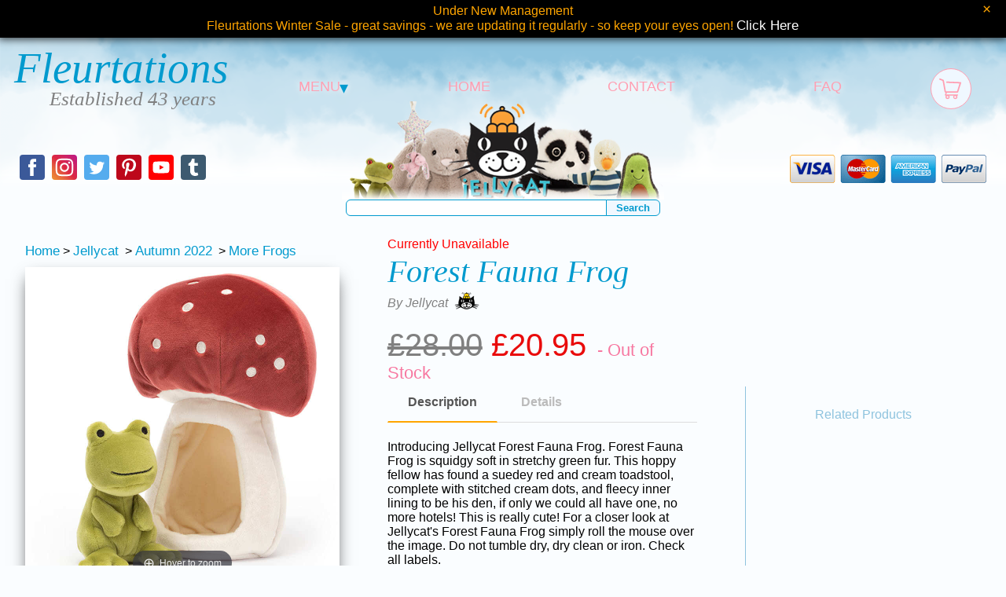

--- FILE ---
content_type: text/html
request_url: https://www.fleurtations.uk.com/Jellycat/jellycat-forest-fauna-frog.asp
body_size: 49495
content:

<!DOCTYPE html>
<html lang="en-GB">
	<head>
	<meta charset="UTF-8">
	<meta name="viewport" content="width=device-width, initial-scale=1.0">
	
		<meta name="robots" content="all,index,follow,noarchive">
	
	<title>
		Jellycat&nbsp;Forest Fauna Frog &pound;20.95
	</title>
	<link rel="canonical" href="https://www.fleurtations.uk.com/Jellycat/jellycat-forest-fauna-frog.asp">
	<link rel="icon" type="image/vnd.microsoft.icon" href="https://www.fleurtations.uk.com/Images/Jellycat.ico">
	<link rel="shortcut icon" href="https://www.fleurtations.uk.com/Images/Jellycat.ico">
	<meta name="description" content="Forest Fauna Frog by Jellycat - Size: 21 x 7 cm - Price: &pound;20.95 with Free National|UK Tracked Delivery  on all Jellycat Forest Fauna Frogs">
	<meta name="keywords" content="Jellycat Forest Fauna Frog,">
	
	<!--Open Graph-->
	<meta property="og:url" content="https://www.fleurtations.uk.com/Jellycat/jellycat-forest-fauna-frog.asp">
	<meta property="og:type" content="website">
	<meta property="og:title" content="Jellycat&nbsp;Forest Fauna Frog">
	<meta property="og:description" content="Forest Fauna Frog by Jellycat - Size: 21 x 7 cm - Price: &pound;20.95 with Free National|UK Tracked Delivery  on all Jellycat Forest Fauna Frogs">
	<meta property="og:image" content="https://www.fleurtations.uk.com/Jellycat/images/jellycat-forest-fauna-frog-L.jpg">
	<meta name="twitter:card" content="summary_large_image">
	<meta name="twitter:site" content="@Fleurtations">
	
	<meta name="distribution" content="global">
	<meta name="author" content="fleurtations.uk.com">
	<meta name="copyright" content="&copy; Copyright Fleurtations.UK.Com All rights reserved">
	<link rel="stylesheet" href="../../Primary-Style.css">
	<link type="text/css" rel="stylesheet" href="../../magiczoomplus/magiczoomplus.css"/>
	<link rel="preconnect" href="https://fonts.googleapis.com">
	<link rel="preconnect" href="https://fonts.gstatic.com" crossorigin>
	<link href="https://fonts.googleapis.com/css2?family=Lato:wght@400;700&display=swap" rel="stylesheet">
	<style type="text/css">
		h1{text-align:left;}
		h2{font-size:40px;margin:0;font-weight:normal;color:grey;display:inline;}
		h3{margin:0;color:#f778a1;font-weight:normal;font-size:22px;display:inline;}
		#brand-info{font-style:italic;color:grey;font-size:16px;}
		.hidden {display: none;}
		#searchBarImage{background-image:url(https://www.fleurtations.uk.com/Jellycat/Images/Jellycat-Search-Bar-Image.png);}
		#product, #reviews{width:80%;margin:auto;display:grid;}
		#product{grid-template-columns:400px auto 300px;grid-template-rows:min-content 55px minmax(415px, auto) auto;grid-column-gap:5%;}
		#images {width:400px;grid-row-start:1;grid-row-end:6;}
		#breadcrumbs{margin:10px 0;}
		.slider{max-width: 400px;}
		#selectors{text-align:center;}
		.mz-thumb img{width:50px;height:50px;margin:0 5px;}
		#product-image {width:400px;box-shadow: 0 10px 20px -5px rgba(0, 0, 0, 0.75);margin-bottom:30px;}
		#product-title{grid-column-start:2;grid-column-end:4;}

		#large-price{grid-column-start:2;grid-column-end:3;}
		#unavailable{color:red;}
		#size-stock{margin-left:10px;}
        #returning{color:#565656;cursor:help;}
		#shareThis{text-align:center;padding-top:10px;cursor:pointer;}
		#shareThis span{display:inline-block;margin-right:5px;font-weight:bold;color:#868686;}
		#shareThis svg{display:inline-block;position:relative;top:5px;}
		#brand-info{position:relative;top:-20px;}
		#brand-info img {position:relative;top:9px;left:8px;}
		#tab-box{margin-top:15px;height:350px;}
			section {display: none;padding: 20px 0 0;border-top: 1px solid #ddd;}
			#info label {display: inline-block;margin: 0 0 -1px;padding: 15px 25px;font-weight: 600;text-align: center;color: #bbb;border: 1px solid transparent;}
			#info label:before {margin-right: 10px;}
			#info label:hover {color: #888;}
			#info input:checked + label {color: #555;border-bottom: 2px solid orange;}
			#tab1:checked ~ #description,
			#tab2:checked ~ #details {
			  display: block;
			}
			#details ul{list-style:none;margin:0;}
			#details li{padding-bottom:4px;text-indent:-0.8em;padding-left:1em;}
			#details li::before {
				padding-right:7px;
				content: "•";
				color: red;
			}
			#details{overflow-y:scroll;max-height:280px;}
		#sound-controls {margin-top:25px;}
		#catalogID{padding-left:50px;color:grey;padding-top:10px;}
		#related-products{display:grid;grid-template-columns:auto auto;padding-top:25px;margin-top:75px;height:280px;border-bottom:1px solid #8ec3de;border-left:1px solid #8ec3de;border-radius:0 0 0 15px;grid-column-start:3;grid-row-start:2;grid-row-end:4;}
		#related-products p{grid-column-start:1;grid-column-end:3;text-align:center;color:#8ec3de;}
		#related-products div{display:inline-block;width:100px;margin:0 auto;text-align:center;vertical-align:top;}
		#price-container {grid-column-start:2;grid-column-end:4;}
		
		#buy{padding-top:5px;display:grid;grid-column-gap:5px;grid-row-gap:10px;grid-template-columns: repeat(1, 1fr);}
		#buy input, #single-buy input{border:none;margin-top:0px;}
		#buy input{display:none;}
		#buy span:hover{cursor:pointer;color:cadetblue;}
		#buy input:checked + label span{background-color:cadetblue;color:white;}
		#buy input:checked + label span span.prices{color:#ffe000 !important;}
		#buy input:checked + label span span.stock-notice{color:khaki !important;}
		#buy input:checked + label span span.in-stock,
		#buy input:checked + label span span.limited-stock,
		#buy input:checked + label span span.last-one {color:lightgreen !important;}
		#buy input:checked + label span s{color:white !important;}
		
		#price1 {grid-column-start:1;}
		#price2 {grid-column-start:2;}
		#price3 {grid-column-start:3;}
		#price4 {grid-column-start:4;}
		#price5 {grid-column-start:5;}
		#price6 {grid-column-start:6;}
		#price1, #price2, #price3, #price4, #price5, #price6 {text-align:center;color:#5f5f5f;border:1px solid cadetblue;border-radius:21px;}
		#buy-button, #single-buy-button{vertical-align:middle;text-align:center;color:white;background-color:cadetblue;border-radius:5px;}
		#buy-button {display:none;grid-row-start:2;line-height:45px;}
		#single-buy-button{height:60px;padding:5px 10% 0;vertical-align:bottom;}
		#select-price{color:cadetblue;font-weight:bold;padding:5px 0 2px 5px;}
		#single-variant{width:150px;text-align:center;display:inline-block;font-weight:bold;color:cadetblue;}
		#single-variant span{color:cadetblue;}
		#buy-button:hover, #single-buy-button:hover{background-color:orange;cursor:pointer;}
		.price-box{
			font-family: 'Lato', sans-serif;
			font-weight: 400;
			padding:5px 0;
		}
		.stock-notice, .reduced-price {color:#e90b0b;}
		.limited-stock, .last-one, .in-stock {color:green !important;}
		.prices{font-weight: 700;}
		
		#currency{margin-left:5%;}
		#currency, #price{float:left;color:white;font:italic 40px times;}
		#reviews{margin-top:50px;grid-template-columns:auto;}
		.rating {width:195px;margin:auto;background-color:white;border:1px solid darkgrey;border-radius:5px;}
		.rating:not(:checked) > input {position:absolute;clip:rect(0,0,0,0);}
		.rating:not(:checked) > label {float:right;width:1em;padding:0 .1em;overflow:hidden;white-space:nowrap;cursor:pointer;font-size:200%;line-height:1.2;color:#ddd;text-shadow:1px 1px #bbb, 2px 2px #666, .1em .1em .2em rgba(0,0,0,.5);}
		.rating:not(:checked) > label:before {content: '★ ';}
		.rating > input:checked ~ label {color: #f70;text-shadow:1px 1px #c60, 2px 2px #940, .1em .1em .2em rgba(0,0,0,.5);}
		.rating:not(:checked) > label:hover,
		.rating:not(:checked) > label:hover ~ label {color: gold;text-shadow:1px 1px goldenrod, 2px 2px #B57340, .1em .1em .2em rgba(0,0,0,.5);}
		.rating > input:checked + label:hover,
		.rating > input:checked + label:hover ~ label,
		.rating > input:checked ~ label:hover,
		.rating > input:checked ~ label:hover ~ label,
		.rating > label:hover ~ input:checked ~ label {
			color: #ea0;text-shadow:1px 1px goldenrod, 2px 2px #B57340, .1em .1em .2em rgba(0,0,0,.5);
		}
		.rating > label:active {position:relative;top:2px;left:2px;}
		#product-reviews{text-align:center;}
		#reviews-header{border-bottom:1px solid #8ec3de;padding:20px 0;margin-bottom:20px;color:#f778a1;}
		.review{display:grid;grid-template-columns:115px auto 200px;border-bottom:1px solid #ddd;padding:10px 0;}
		.review-text, .stars{text-align:left;}
		
		.discontinued{font-weight:bold;color:darkred !important;font-size:20px;padding-top:5%;cursor:default !important;}
		span.discontinued{text-align:center;border:1px solid darkred;border-radius:21px;}

		/* setup tooltips */
		.tooltip {
		    position: relative;
		}
		.tooltip:before,
		.tooltip:after {
            display: block;
            opacity: 0;
            pointer-events: none;
            position: absolute;
		}
		.tooltip:after {
            border-right: 6px solid transparent;
            border-bottom: 6px solid rgba(0,0,0,.75); 
            border-left: 6px solid transparent;
            content: '';
            height: 0;
                top: 20px;
                left: 170px;
            width: 0;
		}
		.tooltip:before {
            background: rgba(0,0,0,.75);
            border-radius: 2px;
            color: #fff;
            content: attr(data-title);
            font-size: 14px;
            padding: 6px 10px;
                top: 26px;
            white-space: nowrap;
		}

		/* the animations */
		/* expand */
		.tooltip.expand:before {
            transform: scale3d(.2,.2,1);
            transition: all .2s ease-in-out;
		}
		.tooltip.expand:after {
            transform: translate3d(0,6px,0);
            transition: all .1s ease-in-out;
		}
		.tooltip.expand:hover:before,
		.tooltip.expand:hover:after {
            opacity: 1;
            transform: scale3d(1,1,1);
		}
		.tooltip.expand:hover:after {
		    transition: all .2s .1s ease-in-out;
		}

		.rrp {
			margin-right:10px;
			color:#999;
		}
		
		@media screen and (max-width:1499px) {
			#product, #reviews{width:90%;}
		}
		@media screen and (max-width:1299px) {
			#product, #reviews{width:95%;}
		}
		@media screen and (max-width:1199px) {
			#product {grid-template-columns: 400px auto;}
			#images {margin-bottom:25px;grid-row-end:4;}
			#product-title{grid-column-end:3;}
			#price-container {grid-column-start:1;grid-column-end:3;grid-row-start:4;}
			.discontinued{font-size:15px;padding-top:15px;}
			#related-products {grid-column-start:1;grid-column-end:3;grid-row-start:5;grid-row-end:6;grid-template-columns:auto auto auto auto;height:auto;border:1px solid #8ec3de;border-radius:15px;}
			#related-products p {grid-column-start:1;grid-column-end:5;}
			.review{grid-template-columns: 115px auto;grid-column-gap:10px;}
			.reviewer{grid-column-start:1;grid-row-start:1;}
			.stars{grid-row-start:2;margin-left:8px;}
			.review-text{grid-column-start:2;grid-row-start:1;grid-row-end:4;}
		}
		@media screen and (max-width:899px) {
			#product {grid-template-columns:300px auto;}
			#images {width:300px;}
			.slider{width:300px;}
			#product-image {width:300px;}
		}
		@media screen and (max-width:699px) {
			h1{text-align:center;}
			#product {grid-template-columns:auto;grid-template-rows:auto;}
			#product-title {grid-row-start:1;grid-column-start:1;text-align:center;margin-bottom:30px;}
            .tooltip:before {left:calc(50% - 142px);}
            .tooltip:after {left:50%;}
			#images {width:400px;margin:auto;grid-row-start:2;grid-row-end:3;grid-column-start:1;grid-column-end:3;margin-bottom:25px;}
			#breadcrumbs{text-align:center;}
			#large-price{grid-column-start:1;grid-row-start:3;text-align:center;}
			#price-container {grid-row-start:4;margin-top:10px;}
			#info {grid-row-start:5;grid-column-start:1;grid-column-end:3;}
			#related-products{grid-row-start:6;}
			#tab-box {margin-top:10px;}
			#buy label {font-size:14px;}
			#related-products {margin-top:15px;padding-top:5px;}
			#reviews {margin-bottom:50px;grid-template-columns:auto;}
			#product-reviews {margin-top:50px;}
			.slider {width:400px;}
			#product-image {width:400px;}
			#single-buy{text-align:center;}
		}
		@media screen and (max-width:429px) {
			#images {width:100%;}
			.slider {width:100%;}
			#product-image{width:100%;height:100%;}
			#tab-box {height:370px;}
			#details ul {padding-left:10px;}
			#related-products {grid-template-columns:auto auto;}
			#related-products p {grid-column-end:3;}
			.review{grid-template-columns:auto;}
			.reviewer{text-align:left;}
			.stars{margin:0;}
			.review-text{grid-row-start:3;grid-column-start:1;grid-column-end:2;}
		}
		
		@media screen and (min-width:700px) and (max-width:900px) {
			.review{grid-template-columns:auto;}
			.reviewer{text-align:left;}
			.stars{margin:0;}
			.review-text{grid-row-start:3;grid-column-start:1;grid-column-end:2;}
		}
		@media screen and (min-width:700px) and (max-width:1199px) {
			#single-buy-button{margin-left:50%;}
		}

		
	</style>
	
	<script type="application/ld+json">
	[
		
			{
				"@context": "http://schema.org/",
				"@type": "Product",
				"sku": "J4615",
				"gtin" : "670983138610",
				
				"image": "../Jellycat/images/jellycat-forest-fauna-frog-L.jpg",
				"name": "Jellycat Forest Fauna Frog",
				"description": "Introducing Jellycat Forest Fauna Frog. Forest Fauna Frog is squidgy soft in stretchy green fur. This hoppy fellow has found a suedey red and cream toadstool, complete with stitched cream dots, and fleecy inner lining to be his den, if only we could all have one, no more hotels! This is really cute!",
				"color": "green/red/cream",
				"gender": "Unisex",
				"age_group": "Any",
				"brand": {
					"name": "Jellycat"
				},
				"offers": {
					"@type": "Offer",
					"priceCurrency": "GBP",
					"price": 20.95,
					
					"url": "https://www.fleurtations.uk.com/Jellycat/jellycat-forest-fauna-frog.asp",
					
					"itemCondition": "http://schema.org/NewCondition",
					"availability": "http://schema.org/Discontinued"
				}
			}
	]
	</script>
</head>
<body>
	
<!-- Google tag (gtag.js) -->
<script async src="https://www.googletagmanager.com/gtag/js?id=G-JHT93GRXZJ"></script>
<script>
  window.dataLayer = window.dataLayer || [];
  function gtag(){dataLayer.push(arguments);}
  gtag('js', new Date());

  gtag('config', 'G-JHT93GRXZJ');
</script>
<!-- End Google tag (gtag.js) -->
<!-- Google tag (gtag.js) -->
<script async src="https://www.googletagmanager.com/gtag/js?id=AW-1044041020"></script>
<script>
  window.dataLayer = window.dataLayer || [];
  function gtag(){dataLayer.push(arguments);}
  gtag('js', new Date());

  gtag('config', 'AW-1044041020');
</script>
<!-- End Google tag (gtag.js) -->
<input type="checkbox" id="menu-toggle"/>
<div id="menu">
	<div><label class="menu-toggle-icon" for="menu-toggle" onclick="hideOverlay()"></label></div>
	<ul>
		
		<li><a href="https://www.fleurtations.uk.com/Fleurtations-Winter-Sale.asp">Winter Sale</a></li>
		<li><a href="https://www.fleurtations.uk.com/Aurora-World-Palm-Pals-Soft-Toys.asp">Aurora Palm Pals</a></li>
		
		<li><a href="https://www.fleurtations.uk.com/Baby-Boy-Soft-Toys.asp">Baby Boy Gifts</a></li>
		<li><a href="https://www.fleurtations.uk.com/Baby-Girl-Soft-Toys.asp">Baby Girl Gifts</a></li>
		
		<li><a href="https://www.fleurtations.uk.com/Best-Years-Knitted-Soft-Toys.asp">Best Years Toys</a></li>
		<li><a href="https://www.fleurtations.uk.com/Scented-Candles-Index.asp">Candles + Diffusers</a></li>
		
		<li><a href="https://www.fleurtations.uk.com/Eeboo.asp">Eeboo Puzzles+</a></li>
		
		<li><a href="https://www.fleurtations.uk.com/Keel-Toys.asp">Keel Toys</a></li>
		<li><a href="https://www.fleurtations.uk.com/Moomin.asp">Moomin</a></li>
		<li><a href="https://www.fleurtations.uk.com/Moulin-Roty.asp">Moulin Roty</a></li>
		<li><a href="https://www.fleurtations.uk.com/Noodoll.asp">Noodoll Plush</a></li>
		<li><a href="https://www.fleurtations.uk.com/Onya.asp">Onya Bags</a></li>
		<li><a href="https://www.fleurtations.uk.com/Pachamama-Knitted-Clothing.asp">Pachamama Knitwear</a></li>
		<li><a href="https://www.fleurtations.uk.com/Peanuts-Snoopy.asp">Peanuts Snoopy</a></li>
		<li><a href="https://www.fleurtations.uk.com/Photo-Frames-Index.asp">Photo Frames</a></li>
		<li><a href="https://www.fleurtations.uk.com/Quotable-Cards-Mugs-Frames-Totes.asp">Quotables</a></li>
		<li><a href="https://www.fleurtations.uk.com/Rachel-Ellen.asp">Rachel Ellen</a></li>
		<li><a href="https://www.fleurtations.uk.com/rosie-made-a-thing.asp">Rosie Made a Thing</a></li>
		<li><a href="https://www.fleurtations.uk.com/Santoro-Gorjuss.asp">Santoro Gorjuss</a></li>
		<li><a href="https://www.fleurtations.uk.com/Lilla-Och-Stora-Bjorn-Soft-Toys.asp">Swedish Toys</a></li>
		<li><a href="https://www.fleurtations.uk.com/Teddy-Hermann-Soft-Toys.asp">Teddy Hermann Toys</a></li>
		<li><a href="https://www.fleurtations.uk.com/The-Beatles.asp">The Beatles</a></li>
		<li><a href="https://www.fleurtations.uk.com/Musical-Wind-Chimes.asp">Wind Chimes</a></li>
		<li><a href="https://www.fleurtations.uk.com/Wrapping-Paper-Index.asp">Wrapping Paper</a></li>
	</ul>
</div>
<div id="overlay" onclick="closeMenu()"></div>
<div id="black-friday-notice-bar" class="notice-bar">Under New Management<br>Fleurtations Winter Sale - great savings - we are updating it regularly - so keep your eyes open! <a href="https://www.fleurtations.uk.com/Fleurtations-Winter-Sale.asp">Click Here</a><button onclick="closeNoticeBar(this);">×</button></div>


<div id="wrapper">
	<div id="header">
		<div id="banner"></div>
		<div id="fade"></div>	<!--Fade for banner-->
		<div id="mobileEstablished">
			<span id="Fleurtations">Fleurtations</span>
		</div>
		<div id="searchBarImage">
			<div id="searchBarImage-fade"></div>
		</div>
		
		<table class="estab">
			<tr>
				<td id="established">
					<a href="https://www.fleurtations.uk.com"><span id="Fleurtations">Fleurtations</span></a>
					<span id="established-years">Established 43 years</span>
				</td>
				<td id="menuDropdown">
					<div id="dropdown">
						<a class="navigation-link">MENU<span id="dropdownArrow">&#9662;</span></a>
						<div id="dropdown-content">
							
							<a href="https://www.fleurtations.uk.com/Fleurtations-Winter-Sale.asp">Winter Sale</a>
							<a href="https://www.fleurtations.uk.com/Aurora-World-Palm-Pals-Soft-Toys.asp">Aurora Palm Pals</a>
							
							<a href="https://www.fleurtations.uk.com/Baby-Boy-Soft-Toys.asp">Baby Boy Gifts</a>
							<a href="https://www.fleurtations.uk.com/Baby-Girl-Soft-Toys.asp">Baby Girl Gifts</a>
							
							<a href="https://www.fleurtations.uk.com/Best-Years-Knitted-Soft-Toys.asp">Best Years Toys</a>
							<a href="https://www.fleurtations.uk.com/Scented-Candles-Index.asp">Candles + Diffusers</a>
							
							<a href="https://www.fleurtations.uk.com/Eeboo.asp">Eeboo Puzzles+</a>
							
							<a href="https://www.fleurtations.uk.com/Keel-Toys.asp">Keel Toys</a>
							<a href="https://www.fleurtations.uk.com/Moomin.asp">Moomin</a>
							<a href="https://www.fleurtations.uk.com/Moulin-Roty.asp">Moulin Roty</a>
							<a href="https://www.fleurtations.uk.com/Noodoll.asp">Noodoll Plush</a>
							<a href="https://www.fleurtations.uk.com/Onya.asp">Onya Bags</a>
							<a href="https://www.fleurtations.uk.com/Pachamama-Knitted-Clothing.asp">Pachamama Knitwear</a>
							<a href="https://www.fleurtations.uk.com/Peanuts-Snoopy.asp">Peanuts Snoopy</a>
							<a href="https://www.fleurtations.uk.com/Photo-Frames-Index.asp">Photo Frames</a>
							<a href="https://www.fleurtations.uk.com/Quotable-Cards-Mugs-Frames-Totes.asp">Quotables</a>
							<a href="https://www.fleurtations.uk.com/Rachel-Ellen.asp">Rachel Ellen</a>
							<a href="https://www.fleurtations.uk.com/rosie-made-a-thing.asp">Rosie Made a Thing</a>
							<a href="https://www.fleurtations.uk.com/Santoro-Gorjuss.asp">Santoro Gorjuss</a>
							<a href="https://www.fleurtations.uk.com/Lilla-Och-Stora-Bjorn-Soft-Toys.asp">Swedish Toys</a>
							<a href="https://www.fleurtations.uk.com/Teddy-Hermann-Soft-Toys.asp">Teddy Hermann Toys</a>
							<a href="https://www.fleurtations.uk.com/The-Beatles.asp">The Beatles</a>
							
							<a href="https://www.fleurtations.uk.com/Musical-Wind-Chimes.asp">Wind Chimes</a>
							<a href="https://www.fleurtations.uk.com/Wrapping-Paper-Index.asp">Wrapping Paper</a>
						</div>
					</div>
				</td>
				<td id="home"><a class="navigation-link" href="https://www.fleurtations.uk.com">HOME</a></td>
				<td class="contact"><a class="navigation-link" href="https://www.fleurtations.uk.com/contacts.asp">CONTACT</a></td>
				<td class="services"><a class="navigation-link" href="https://www.fleurtations.uk.com/services.asp">FAQ</a></td>
				<td class="new"><a class="navigation-link" href="https://www.fleurtations.uk.com/whats-new.asp">WHAT&apos;S NEW</a></td>
			</tr>
		</table>
		
			<div class="checkout">
				<a class="checkout__button" href="#"><!-- Fallback location -->
					<span class="checkout__text">
						<svg class="checkout__icon" width="30px" viewBox="0 0 35 35">
							<path fill="var(--secondary-colour)" d="M33.623,8.004c-0.185-0.268-0.486-0.434-0.812-0.447L12.573,6.685c-0.581-0.025-1.066,0.423-1.091,1.001 c-0.025,0.578,0.423,1.065,1.001,1.091L31.35,9.589l-3.709,11.575H11.131L8.149,4.924c-0.065-0.355-0.31-0.652-0.646-0.785 L2.618,2.22C2.079,2.01,1.472,2.274,1.26,2.812s0.053,1.146 0.591,1.357l4.343,1.706L9.23,22.4c0.092,0.497,0.524,0.857,1.03,0.857 h0.504l-1.15,3.193c-0.096,0.268-0.057,0.565,0.108,0.798c0.163,0.232,0.429,0.37,0.713,0.37h0.807 c-0.5,0.556-0.807,1.288-0.807,2.093c0,1.732,1.409,3.141,3.14,3.141c1.732,0,3.141-1.408,3.141-3.141c0-0.805-0.307-1.537-0.807-2.093h6.847c-0.5,0.556-0.806,1.288-0.806,2.093c0,1.732,1.407,3.141,3.14,3.141 c1.731,0,3.14-1.408,3.14-3.141c0-0.805-0.307-1.537-0.806-2.093h0.98c0.482,0,0.872-0.391,0.872-0.872s-0.39-0.873-0.872-0.873 H11.675l0.942-2.617h15.786c0.455,0,0.857-0.294,0.996-0.727l4.362-13.608C33.862,8.612,33.811,8.272,33.623,8.004z M13.574,31.108c-0.769,0-1.395-0.626-1.395-1.396s0.626-1.396,1.395-1.396c0.77,0,1.396,0.626,1.396,1.396S14.344,31.108,13.574,31.108z M25.089,31.108c-0.771,0-1.396 0.626-1.396-1.396s0.626-1.396,1.396-1.396c0.77,0,1.396,0.626,1.396,1.396 S25.858,31.108,25.089,31.108z"/>
						</svg>
					</span>
				</a>
				<div class="checkout__order">
					<div class="checkout__order-inner">
						
<table class="checkout__summary">
	<thead>
		<tr><th colspan="2">Your Order</th><th>Price</th></tr>
	</thead>
	<tbody>
	
	</tbody>
	<tfoot>
		<tr><th colspan="3" class="bottom">Total <span class="checkout__total">&pound;0.00</span></th></tr>
	</tfoot>
</table><!-- /checkout__summary -->
<button class="checkout__option checkout__option--silent checkout__cancel">&lt; Continue Shopping</button><form id="Checkout-Button" action="https://www.fleurtations.uk.com/cart.asp" method="post"><input class="checkout__option noBorder" type="submit" name="submit" value="Checkout"></form>
<button class="checkout__close checkout__cancel"><i class="icon fa fa-fw">&#10006;</i>Close</button>
					</div><!-- /checkout__order-inner -->
				</div><!-- /checkout__order -->
			</div><!-- /checkout -->
		
		<table class="estab-mobile">
			<tr>
				<td id="menu-mobile"><label class="menu-toggle-icon" for="menu-toggle" onclick="showOverlay()"></label></td>
				<td id="home-mobile">
					<a class="navigation-link" href="https://www.fleurtations.uk.com">
						<svg height="25px" width="25px" viewbox="0 0 1000 1000">
							<path fill="var(--primary-colour)" d="M165.8,564.8v389.9h222.8V732h222.8v222.8h222.9V564.8L500,230.7L165.8,564.8z M500,45.2L10,529.2l64.4,64.7L500,171.5l425.5,422.4l64.5-64.7L500,45.2z M332.9,118.5H165.8v212.4l167.2-170.6V118.5z">
						</svg>
					</a>
				</td>
				<td id="contact-mobile">
					<a class="navigation-link" href="https://www.fleurtations.uk.com/contacts.asp">
						<svg height="25px" width="25px" viewbox="0 0 1000 1000">
							<path fill="var(--primary-colour)" d="M647,656.8c0,0-41.7-28-87.6,18.8c0,0-37.8,42-79.5-11.6c0,0-115.2-126.5-150.7-268c0,0-8.6-24.9,23.9-30.1c0,0,87.6-18.8,98.1-58.3L398.9,39.5c0,0-15.8-48.9-77-20.7c0,0-104.6,26.7-150.5,71.7l-8.5,19.3l-9.4,75.5c0,0,4.9,511.3,447.6,798c0,0,151.6,46.6,234.8-106.2l10.6-39.5L647,656.8z">
						</svg>
					</a>
				</td>
				<td class="basket-mobile"><a href="https://www.fleurtations.uk.com/cart.asp"><img src="https://www.fleurtations.uk.com/images/Basket-Icon.png" alt="Basket"/></a></td>
			</tr>
		</table>
		
		<div id="social-search-card">
			<div id="social">
				<div id="facebook">
						<a href="https://www.facebook.com/Fleurtations" target="_blank" title="Facebook" preserveAspectRatio="xMidYMid meet">
						<svg height="32px" width="32px" viewbox="0 0 512 512">
							<path fill="#fff" d='M211.9 197.4h-36.7v59.9h36.7V433.1h70.5V256.5h49.2l5.2-59.1h-54.4c0 0 0-22.1 0-33.7 0-13.9 2.8-19.5 16.3-19.5 10.9 0 38.2 0 38.2 0V82.9c0 0-40.2 0-48.8 0 -52.5 0-76.1 23.1-76.1 67.3C211.9 188.8 211.9 197.4 211.9 197.4z'>
						</svg>
					</a>
				</div>
				<div id="instagram">
						<a href="https://www.instagram.com/fleurtationsofficial/" target="_blank" title="Instagram" preserveAspectRatio="xMidYMid meet">
						<svg height="32px" width="32px" viewbox="0 0 512 512">
							<path fill="#fff" d='M256 109.3c47.8 0 53.4 0.2 72.3 1 17.4 0.8 26.9 3.7 33.2 6.2 8.4 3.2 14.3 7.1 20.6 13.4 6.3 6.3 10.1 12.2 13.4 20.6 2.5 6.3 5.4 15.8 6.2 33.2 0.9 18.9 1 24.5 1 72.3s-0.2 53.4-1 72.3c-0.8 17.4-3.7 26.9-6.2 33.2 -3.2 8.4-7.1 14.3-13.4 20.6 -6.3 6.3-12.2 10.1-20.6 13.4 -6.3 2.5-15.8 5.4-33.2 6.2 -18.9 0.9-24.5 1-72.3 1s-53.4-0.2-72.3-1c-17.4-0.8-26.9-3.7-33.2-6.2 -8.4-3.2-14.3-7.1-20.6-13.4 -6.3-6.3-10.1-12.2-13.4-20.6 -2.5-6.3-5.4-15.8-6.2-33.2 -0.9-18.9-1-24.5-1-72.3s0.2-53.4 1-72.3c0.8-17.4 3.7-26.9 6.2-33.2 3.2-8.4 7.1-14.3 13.4-20.6 6.3-6.3 12.2-10.1 20.6-13.4 6.3-2.5 15.8-5.4 33.2-6.2C202.6 109.5 208.2 109.3 256 109.3M256 77.1c-48.6 0-54.7 0.2-73.8 1.1 -19 0.9-32.1 3.9-43.4 8.3 -11.8 4.6-21.7 10.7-31.7 20.6 -9.9 9.9-16.1 19.9-20.6 31.7 -4.4 11.4-7.4 24.4-8.3 43.4 -0.9 19.1-1.1 25.2-1.1 73.8 0 48.6 0.2 54.7 1.1 73.8 0.9 19 3.9 32.1 8.3 43.4 4.6 11.8 10.7 21.7 20.6 31.7 9.9 9.9 19.9 16.1 31.7 20.6 11.4 4.4 24.4 7.4 43.4 8.3 19.1 0.9 25.2 1.1 73.8 1.1s54.7-0.2 73.8-1.1c19-0.9 32.1-3.9 43.4-8.3 11.8-4.6 21.7-10.7 31.7-20.6 9.9-9.9 16.1-19.9 20.6-31.7 4.4-11.4 7.4-24.4 8.3-43.4 0.9-19.1 1.1-25.2 1.1-73.8s-0.2-54.7-1.1-73.8c-0.9-19-3.9-32.1-8.3-43.4 -4.6-11.8-10.7-21.7-20.6-31.7 -9.9-9.9-19.9-16.1-31.7-20.6 -11.4-4.4-24.4-7.4-43.4-8.3C310.7 77.3 304.6 77.1 256 77.1L256 77.1z'>
						</svg>
						<svg style="position:relative;top:-32px;" height="32px" width="32px" viewbox="0 0 512 512">
							<path fill="#fff" d='M256 164.1c-50.7 0-91.9 41.1-91.9 91.9s41.1 91.9 91.9 91.9 91.9-41.1 91.9-91.9S306.7 164.1 256 164.1zM256 315.6c-32.9 0-59.6-26.7-59.6-59.6s26.7-59.6 59.6-59.6 59.6 26.7 59.6 59.6S288.9 315.6 256 315.6z'>
						</svg>
						<svg style="position:relative;top:-64px;" height="32px" width="32px" viewbox="0 0 512 512">
							<circle fill="#fff" cx='351.5' cy='160.5' r='21.5'>
						</svg>
					</a>
				</div>
				<div id="twitter">
					<a href="https://twitter.com/Fleurtations" target="_blank" title="Twitter" preserveAspectRatio="xMidYMid meet">
						<svg height="32px" width="32px" viewbox="0 0 512 512">
							<path fill="#fff" d='M419.6 168.6c-11.7 5.2-24.2 8.7-37.4 10.2 13.4-8.1 23.8-20.8 28.6-36 -12.6 7.5-26.5 12.9-41.3 15.8 -11.9-12.6-28.8-20.6-47.5-20.6 -42 0-72.9 39.2-63.4 79.9 -54.1-2.7-102.1-28.6-134.2-68 -17 29.2-8.8 67.5 20.1 86.9 -10.7-0.3-20.7-3.3-29.5-8.1 -0.7 30.2 20.9 58.4 52.2 64.6 -9.2 2.5-19.2 3.1-29.4 1.1 8.3 25.9 32.3 44.7 60.8 45.2 -27.4 21.4-61.8 31-96.4 27 28.8 18.5 63 29.2 99.8 29.2 120.8 0 189.1-102.1 185-193.6C399.9 193.1 410.9 181.7 419.6 168.6z'>
						</svg>
					</a>
				</div>
				<div id="pinterest">
						<a href="https://www.pinterest.co.uk/fleurtations1/" target="_blank" title="Pinterest" preserveAspectRatio="xMidYMid meet">
						<svg height="32px" width="32px" viewbox="0 0 512 512">
							<path fill="#fff" d='M266.6 76.5c-100.2 0-150.7 71.8-150.7 131.7 0 36.3 13.7 68.5 43.2 80.6 4.8 2 9.2 0.1 10.6-5.3 1-3.7 3.3-13 4.3-16.9 1.4-5.3 0.9-7.1-3-11.8 -8.5-10-13.9-23-13.9-41.3 0-53.3 39.9-101 103.8-101 56.6 0 87.7 34.6 87.7 80.8 0 60.8-26.9 112.1-66.8 112.1 -22.1 0-38.6-18.2-33.3-40.6 6.3-26.7 18.6-55.5 18.6-74.8 0-17.3-9.3-31.7-28.4-31.7 -22.5 0-40.7 23.3-40.7 54.6 0 19.9 6.7 33.4 6.7 33.4s-23.1 97.8-27.1 114.9c-8.1 34.1-1.2 75.9-0.6 80.1 0.3 2.5 3.6 3.1 5 1.2 2.1-2.7 28.9-35.9 38.1-69 2.6-9.4 14.8-58 14.8-58 7.3 14 28.7 26.3 51.5 26.3 67.8 0 113.8-61.8 113.8-144.5C400.1 134.7 347.1 76.5 266.6 76.5z'>
						</svg>
					</a>
				</div>
				<div id="youtube">
						<a href="https://www.youtube.com/channel/UCouHZxrQGKlAsQCJEXQ3H8Q" target="_blank" title="Youtube" preserveAspectRatio="xMidYMid meet">
						<svg height="32px" width="32px" viewbox="0 0 512 512">
							<path fill="#fff" d='M422.6 193.6c-5.3-45.3-23.3-51.6-59-54 -50.8-3.5-164.3-3.5-215.1 0 -35.7 2.4-53.7 8.7-59 54 -4 33.6-4 91.1 0 124.8 5.3 45.3 23.3 51.6 59 54 50.9 3.5 164.3 3.5 215.1 0 35.7-2.4 53.7-8.7 59-54C426.6 284.8 426.6 227.3 422.6 193.6zM222.2 303.4v-94.6l90.7 47.3L222.2 303.4z'>
						</svg>
					</a>
				</div>
				<div id="tumblr">
						<a href="https://fleurtations09.wordpress.com/" target="_blank" title="WordPress" preserveAspectRatio="xMidYMid meet">
						<svg height="22px" width="22px" viewbox="0 0 24 24">
							<path fill="#fff" d='M14.563 24c-5.093 0-7.031-3.756-7.031-6.411V9.747H5.116V6.648c3.63-1.313 4.512-4.596 4.71-6.469C9.84.051 9.941 0 9.999 0h3.517v6.114h4.801v3.633h-4.82v7.47c.016 1.001.375 2.371 2.207 2.371h.09c.631-.02 1.486-.205 1.936-.419l1.156 3.425c-.436.636-2.4 1.374-4.156 1.404h-.178l.011.002z'>
						</svg>
					</a>
				</div>
			</div>
			<div id="search">
				<div>
					<form action="https://www.fleurtations.uk.com/Site-Search.asp" method="post">
						<input type="text" name="searchTerm" value=""/>
						<input type="submit" name="submit" value="Search">
					</form>
				</div>
			</div>
			<div id="cardstrip">
				<img src="https://www.fleurtations.uk.com/images/cardstrip-new.png" alt="Credit cards accepted including American Express|Visa|Mastercard via PayPal" title="Credit cards accepted via PayPal" width="250" height="36" />
			</div>
		</div>
	</div>
	
	<div id="content">
		<div id="product">
			<div id="images">
				<div id="breadcrumbs">
					<a href="https://www.fleurtations.uk.com" itemtype="http://data-vocabulary.org/Breadcrumb">Home</a>&nbsp;>&nbsp;<a href="https://www.fleurtations.uk.com/Jellycat.asp" itemtype="http://data-vocabulary.org/Breadcrumb">Jellycat</a>
					
						&nbsp;>&nbsp;<a href="../jellycat-autumn-2022-soft-toys.asp" itemtype="http://data-vocabulary.org/Breadcrumb">Autumn 2022</a>
					
						&nbsp;>&nbsp;<a href="../Jellycat-Frogs.asp" itemtype="http://data-vocabulary.org/Breadcrumb">More Frogs</a>
					
				</div>
				<div class="slider">
					<a href="../Jellycat/images/jellycat-forest-fauna-frog-L.jpg" class="MagicZoom" data-options="zoomPosition: inner; variableZoom: true; lazyZoom: true; zoomCaption: bottom;" id="product-image"><img src="../Jellycat/images/jellycat-forest-fauna-frog-L.jpg" alt="Jellycat Forest Fauna Frog"></a>
					<div id="selectors">
						<a data-zoom-id="product-image" href="../Jellycat/images/jellycat-forest-fauna-frog-L.jpg" data-image="../Jellycat/images/jellycat-forest-fauna-frog-L.jpg"><img src="../Jellycat/images/jellycat-forest-fauna-frog-S.jpg" alt="Jellycat Forest Fauna Frog "></a>
						
						
							<a data-zoom-id="product-image" title="Side" href="../Jellycat/images/jellycat-forest-fauna-frog-SI-L.jpg" data-image="../Jellycat/images/jellycat-forest-fauna-frog-SI-L.jpg"><img src="../Jellycat/images/jellycat-forest-fauna-frog-SI-S.jpg" alt="Jellycat Forest Fauna Frog Side"></a>
						
							<a data-zoom-id="product-image" title="Inside" href="../Jellycat/images/jellycat-forest-fauna-frog-IN-L.jpg" data-image="../Jellycat/images/jellycat-forest-fauna-frog-IN-L.jpg"><img src="../Jellycat/images/jellycat-forest-fauna-frog-IN-S.jpg" alt="Jellycat Forest Fauna Frog Inside"></a>
						
							<a data-zoom-id="product-image" title="Next To" href="../Jellycat/images/jellycat-forest-fauna-frog-NE-L.jpg" data-image="../Jellycat/images/jellycat-forest-fauna-frog-NE-L.jpg"><img src="../Jellycat/images/jellycat-forest-fauna-frog-NE-S.jpg" alt="Jellycat Forest Fauna Frog Next To"></a>
						
					</div>
				</div>
				<div id="shareThis">
					<span>Share this Page</span>
					<svg height="24px" width="24px" viewbox="0 0 24 24">
						<path fill="orange" d="M 18 2 A 3 3 0 0 0 15 5 A 3 3 0 0 0 15.054688 5.5605469 L 7.9394531 9.7109375 A 3 3 0 0 0 6 9 A 3 3 0 0 0 3 12 A 3 3 0 0 0 6 15 A 3 3 0 0 0 7.9355469 14.287109 L 15.054688 18.439453 A 3 3 0 0 0 15 19 A 3 3 0 0 0 18 22 A 3 3 0 0 0 21 19 A 3 3 0 0 0 18 16 A 3 3 0 0 0 16.0625 16.712891 L 8.9453125 12.560547 A 3 3 0 0 0 9 12 A 3 3 0 0 0 8.9453125 11.439453 L 16.060547 7.2890625 A 3 3 0 0 0 18 8 A 3 3 0 0 0 21 5 A 3 3 0 0 0 18 2 z">
					</svg>
					<p id="supported"></p>
				</div>
			</div>
			<div id="product-title">
				
					<p id="unavailable">Currently Unavailable</p>
				
					<h1>Forest Fauna Frog</h1>
				
				<p id="brand-info">By Jellycat<img src="https://www.fleurtations.uk.com/Images/Jellycat.ico" alt="Jellycat" height="32" width="32"></p>
			</div>
			<div id="large-price">
				
					<h2><s>&pound;28.00</s> <span class="reduced-price">&pound;</span><span class="reduced-price" id="product-cost"></span></h2>
				
				<h3 id="size-stock"></h3>
                <p id="returning" class="tooltip expand" data-title="This is estimated and is subject to change."></p>
			</div>
			<div id="info">
				<div id="tab-box">
					<input class="hidden" id="tab1" type="radio" name="tabs" checked>
					<label for="tab1">Description</label>
						
					<input class="hidden" id="tab2" type="radio" name="tabs">
					<label for="tab2">Details</label>
						
					<section id="description">
						<p>
							Introducing Jellycat Forest Fauna Frog. Forest Fauna Frog is squidgy soft in stretchy green fur. This hoppy fellow has found a suedey red and cream toadstool, complete with stitched cream dots, and fleecy inner lining to be his den, if only we could all have one, no more hotels! This is really cute! For a closer look at Jellycat&apos;s Forest Fauna Frog simply roll the mouse over the image. Do not tumble dry, dry clean or iron. Check all labels.




						</p>
						
					</section>
					<section id="details">
						<ul>
							
								<li>Jellycat Forest Fauna Frog</li>
							
								<li>Size: 21 x 7 cm (8.3 x 2.8 ins)</li>
							
								<li>Care: Hand Wash Only</li>
							
								<li>Made from 100% Polyester</li>
							
								<li>Complies with European Safety Directive</li>
								
								<li>All UK deliveries are tracked</li>
							
								<li>Free UK delivery on orders &pound;30+</li>
							
								<li>Check all labels</li>
							
						</ul>
						<p id="catalogID">PRODUCT CODE: J4615</p>
					</section>
				</div>
			</div>
			<div id="related-products">
				<p>Related Products</p>
				
			</div>
			<div id="price-container">
				<form name="buy" action="https://www.fleurtations.uk.com/cart.asp" method="POST">
					<input type="hidden" name="act" value="add"/>
					<input type="hidden" name="catid" value="9035"/>
					<input type="hidden" name="smallpic" value="jellycat-forest-fauna-frog-S.jpg"/>
					<input type="hidden" name="category" value="Jellycat36"/>
					<input type="hidden" name="catalog_id" value="J4615"/>
					<input type="hidden" name="product_name" value="Forest Fauna Frog"/>
					<input type="hidden" name="product_short_description" value=""/>
					<input type="hidden" name="origin" value="jellycat-forest-fauna-frog">
                    <input type="hidden" id="variation" name="variation" value="">
					
						<input type="hidden" name="back" value="Jellycat/jellycat-forest-fauna-frog.asp"/>
					
					<input type="hidden" name="linktitle" value="Forest Fauna Frog"/>
					
							<div id="single-buy">
								
										<span id="buy-button" style="background-color:white;color:red;">Currently Unavailable</span>
									
							</div>
						
				</form>
			</div>
		</div>
		<div id="reviews">
			<div id="product-reviews">
				<p id="reviews-header">Reviews of Forest Fauna Frog</p>
				
					<p>Be the first to write a review!</p>
				
			</div>
		</div>
				
	</div>
	<div id="footer">
		
			<div id="footer1">
				<a href="#wrapper" title="back to top">Back To Top</a>
			</div>
			
			<div id="footer2">
				For the latest stop press news regarding Fleurtations please visit <a href="https://pressroom.prlog.org/Fleur08/" target="_blank"> The Press Room</a>
				<br />
				<br />
				<a href="https://twitter.com/Fleurtations" target="_blank" title="Fleurtations Twitter Page">Fleurtations Twitter Page</a>&nbsp;&nbsp;-&nbsp;&nbsp;
				<a href="https://www.facebook.com/Fleurtations" target="_blank" title="Fleurtations FaceBook Page">Fleurtations Facebook Page</a>&nbsp;&nbsp;-&nbsp;&nbsp;
				<a href="https://www.google.co.uk/maps/place/Fleurtations/@52.980718,-1.105055,15z/data=!4m2!3m1!1s0x0:0x298edff5fb1563b2" target="_blank" title="Fleurtations Florists Nottingham on Google Maps"> Fleurtations on Google Maps</a>
			</div>
		
        <div id="footer-links">
            
                <a class="link-space" href="https://fleurtationsnottingham.blogspot.co.uk/" target="_blank" title="Fleurtations Florists on Blogger">Fleurtations Blog</a>&nbsp;&nbsp;|&nbsp;&nbsp;
            
            <a class="link-space" href="https://www.fleurtations.uk.com/About-Us-Fleurtations.asp" title="About Fleurtations">About Fleurtations</a>&nbsp;&nbsp;|&nbsp;&nbsp;
            <a class="link-space" href="https://www.fleurtations.uk.com/news.asp" title="News">News</a>&nbsp;&nbsp;|&nbsp;&nbsp;
            <a class="link-space" href="https://www.fleurtations.uk.com/contacts.asp" title="Contact Us">Contact Us</a>&nbsp;&nbsp;|&nbsp;&nbsp;
            
            <a class="link-space" href="https://www.fleurtations.uk.com/Fleurtations-Reviews-Testimonials.asp" title="Fleurtations Testimonials">Testimonials</a>&nbsp;&nbsp;|&nbsp;&nbsp;
            
            <a class="link-space" href="https://www.fleurtations.uk.com/Fleurtations-Privacy-Policy.asp" title="Privacy Policy">Privacy Policy</a>&nbsp;&nbsp;|&nbsp;&nbsp;
            <a class="link-space" href="https://www.fleurtations.uk.com/terms-conditions.asp" title="Terms and Conditions">Terms and Conditions</a>&nbsp;&nbsp;|&nbsp;&nbsp;
	    
	    <a class="link-space" href="https://www.fleurtations.uk.com/Fleurtations-Site-Map.asp" title="Fleurtations Site Map">Site Map</a>&nbsp;&nbsp;|&nbsp;&nbsp;
	    
            <a class="link-space" href="https://www.fleurtations.uk.com/services.asp" title="Customer Services">Returns and FAQ</a>
        </div>
	</div>
</div>
<script>
	/*!
	 * classie - class helper functions
	 * from bonzo https://github.com/ded/bonzo
	 * 
	 * classie.has( elem, 'my-class' ) -> true/false
	 * classie.add( elem, 'my-new-class' )
	 * classie.remove( elem, 'my-unwanted-class' )
	 * classie.toggle( elem, 'my-class' )
	 */

	/*jshint browser: true, strict: true, undef: true */
	/*global define: false */

	( function( window ) {

	'use strict';

	// class helper functions from bonzo https://github.com/ded/bonzo

	function classReg( className ) {
	  return new RegExp("(^|\\s+)" + className + "(\\s+|$)");
	}

	// classList support for class management
	// altho to be fair, the api sucks because it won't accept multiple classes at once
	var hasClass, addClass, removeClass;

	if ( 'classList' in document.documentElement ) {
	  hasClass = function( elem, c ) {
		return elem.classList.contains( c );
	  };
	  addClass = function( elem, c ) {
		elem.classList.add( c );
	  };
	  removeClass = function( elem, c ) {
		elem.classList.remove( c );
	  };
	}
	else {
	  hasClass = function( elem, c ) {
		return classReg( c ).test( elem.className );
	  };
	  addClass = function( elem, c ) {
		if ( !hasClass( elem, c ) ) {
		  elem.className = elem.className + ' ' + c;
		}
	  };
	  removeClass = function( elem, c ) {
		elem.className = elem.className.replace( classReg( c ), ' ' );
	  };
	}

	function toggleClass( elem, c ) {
	  var fn = hasClass( elem, c ) ? removeClass : addClass;
	  fn( elem, c );
	}

	var classie = {
	  // full names
	  hasClass: hasClass,
	  addClass: addClass,
	  removeClass: removeClass,
	  toggleClass: toggleClass,
	  // short names
	  has: hasClass,
	  add: addClass,
	  remove: removeClass,
	  toggle: toggleClass
	};

	// transport
	if ( typeof define === 'function' && define.amd ) {
	  // AMD
	  define( classie );
	} else {
	  // browser global
	  window.classie = classie;
	}

	})( window );
	
	function closeMenu() {
		document.getElementById('menu-toggle').checked = false;
		hideOverlay();
	}
	
	function showOverlay() {
		document.getElementById('overlay').style.display = "initial";
	}
	
	function hideOverlay() {
		document.getElementById('overlay').style.display = "none";
		document.getElementById('pop-up').style.display = "none";
	}

	function closeNoticeBar(element) {
		element.parentElement.style.display = "none";
	}

	function closePopUp() {
		var popUp = document.getElementById('pop-up');
		popUp.style.display = "none";
		hideOverlay();
	}
</script>
<script>
	(function() {
		[].slice.call( document.querySelectorAll( '.checkout' ) ).forEach( function( el ) {
			var openCtrl = el.querySelector( '.checkout__button' ),
				closeCtrls = el.querySelectorAll( '.checkout__cancel' );

			openCtrl.addEventListener( 'click', function(ev) {
				ev.preventDefault();
				classie.add( el, 'checkout--active' );
			} );

			[].slice.call( closeCtrls ).forEach( function( ctrl ) {
				ctrl.addEventListener( 'click', function() {
					classie.remove( el, 'checkout--active' );
				} );
			} );
		} );
	})();
</script>
	<script type="text/javascript">
		function setprice(variantPrice, selectedLocation, noOfVariations, preorder, size, stockLevel, returns, noOfPreorders, discontinued, threshold) {
			
			console.log("False");
			document.getElementById("large-price").style.display = "block";
            
			document.getElementById("variation").value = selectedLocation;
			document.getElementById("product-cost").innerHTML = variantPrice.toFixed(2); 
			sizeStockElement = document.getElementById("size-stock");
            returningElement = document.getElementById("returning");
			var isDiscontinued = (discontinued === 'true');
			
				if (stockLevel > threshold) {
					sizeStockElement.innerHTML = size;
				} else if (stockLevel == 2) {
					sizeStockElement.innerHTML = size + " - Last One!";
				} else if (isDiscontinued) {
					sizeStockElement.innerHTML = size + " - Discontinued";
				} else if (stockLevel < 2) {
					if (returns !== "null") {
						today=new Date();
						var returnDate=new Date(returns);
						var one_day=1000*60*60*24;
						var remainingDays = Math.ceil((returnDate.getTime()-today.getTime())/(one_day));
						if (remainingDays < 7) {
							returning = "This Week"
						} else if (remainingDays < 14) {
							returning = "Next Week"
						} else if (remainingDays < 31) {
							returning = "3-4 Weeks"
						} else if (remainingDays < 180) {
							returning = "2-3 Months"
						} else if (remainingDays < 360) {
							returning = "3+ Months"
						} else {
							returning = "6+ Months"
						}
						sizeStockElement.innerHTML = size + " - Out of Stock";
                        returningElement.innerHTML = "Anticipated Return: " + returning;
					} else {
						if (sizeStockElement !== null) {sizeStockElement.innerHTML = size + " - Out of Stock";}
					}
				} else if ((stockLevel < threshold) && (returns == "null")) {
					sizeStockElement.innerHTML = size + " - Limited Stock";
				} else {
					returningElement.innerHTML = "";
				}
			
			var buyButton;
			if (document.getElementById("single-buy-button") == null) {
				buyButton = document.getElementById("buy-button");
				if (buyButton !== null) {buyButton.style.display = "block";}
			} else {
				buyButton = document.getElementById("single-buy-button");
				buyButton.style.display = "inline-block";
			}
			if (document.documentElement.clientWidth > 599 || noOfVariations < 5) {
				if (buyButton !== null) {buyButton.style.gridColumnStart = selectedLocation;}
			}
			if (preorder==1) {
				canPreorder = false;
				if (noOfPreorders < 20 && canPreorder) {
                    buyButton.value = "Preorder";
                    buyButton.disabled=false;
                    buyButton.style.cursor="pointer";
                } else {
                    buyButton.value = "Out of Stock";
                    buyButton.disabled=true;
                    buyButton.style.cursor="not-allowed";
                }
			} else if (buyButton !== null) {
				buyButton.value = "Buy Now";
                buyButton.disabled=false;
                buyButton.style.cursor="pointer";
			} else {
				document.getElementById("large-price").innerHTML="Discontinued";
			}
		}
		var productCost = document.getElementById("product-cost");
		var gtinNumber = document.getElementById("gtin-number");
		var selectedPrice = "0";
		var priceCount = parseInt("1");
		
			switch(selectedPrice) {
				case '1':
					if (priceCount > 0) {
						document.getElementById("p1").checked = true;
						
						setprice(20.95, 1, 1, 1, '', 0, 'null', '0', false, 12);
						productCost.innerHTML = 20.95.toFixed(2);
						// gtinNumber.content = 670983138610;
					}
					break;
				case '2':
					if (priceCount > 1) {
						document.getElementById("p2").checked = true;
						
						setprice(0.00, 2, 1, 0, 'Side', 0, 'null', '', false, );
						productCost.innerHTML = 0.00.toFixed(2);
						//gtinNumber.content = 0;
					}
					break;
				case '3':
					if (priceCount > 2) {
						document.getElementById("p3").checked = true;
						
						setprice(0.00, 3, 1, 0, 'Inside', 0, 'null', '', false, );
						productCost.innerHTML = 0.00.toFixed(2);
						//gtinNumber.content = 0;
					}
					break;
				case '4':
					if (priceCount > 3) {
						document.getElementById("p4").checked = true;
						
						setprice(0.00, 4, 1, 0, 'Next To', 0, 'null', '', false, );
						productCost.innerHTML = 0.00.toFixed(2);
						//gtinNumber.content = 0;
					}
					break;
				case '5':
					if (priceCount > 4) {
						document.getElementById("p5").checked = true;
						
						setprice(0.00, 5, 1, 0, '', 0, 'null', '', false, );
						productCost.innerHTML = 0.00.toFixed(2);
						//gtinNumber.content = 0;
					}
					break;
				case '6':
					if (priceCount > 5) {
						document.getElementById("p6").checked = true;
						
						setprice(0.00, 6, 1, 0, '', 0, 'null', '', false, );
						productCost.innerHTML = 0.00.toFixed(2);
						//gtinNumber.content = 0;
					}
					break;
				default:
					if (priceCount > 1) {document.getElementById("large-price").style.display = "none";}
					if (priceCount > 1) {document.getElementById("p1").checked = false;}
					if (priceCount > 2) {document.getElementById("p2").checked = false;}
					if (priceCount > 3) {document.getElementById("p3").checked = false;}
					if (priceCount > 4) {document.getElementById("p4").checked = false;}
					if (priceCount > 5) {document.getElementById("p5").checked = false;}
					if (priceCount > 6) {document.getElementById("p6").checked = false;}
			}
		
		var onresize = function(e) {
		   width = e.target.outerWidth;
		   height = e.target.outerHeight;
		}
		window.addEventListener("resize", onresize);
		
		//Web Share API
		var shareButton = document.getElementById('shareThis');
		var supported = document.getElementById('supported');

		if (navigator.share == undefined) {
			shareButton.style.display = "none";
		}

		// Listen for any clicks
		shareButton.addEventListener('click', function (ev) {
			// Check if the current browser supports the Web Share API
			if (navigator.share !== undefined) {

				// Get the canonical URL from the link tag
				var shareUrl = document.querySelector('link[rel=canonical]') ? document.querySelector('link[rel=canonical]').href : window.location.href;

				// Share it!
				navigator.share({
				title: document.title,
				url: shareUrl
				}).then(() => console.log('Successful share'))
				.catch((error) => console.log('Error sharing:', error));

				ev.preventDefault();
			} else {
				supported.innerHTML = "Unfortunately, this feature is not supported on your browser";
			}
		});
	
		setprice(20.95, 1, 1, 1, '', 0, 'null', '0', 'false', 12);
	
	</script>
	<script type="text/javascript" src="../../magiczoomplus/magiczoomplus.js"></script>
</body>
</html>